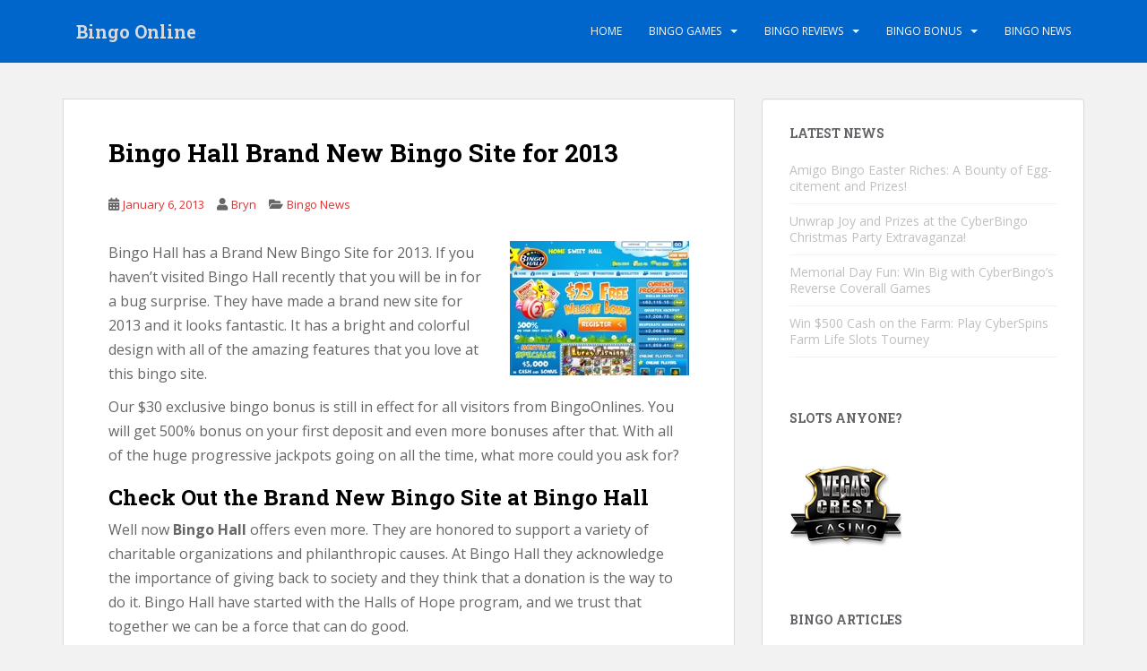

--- FILE ---
content_type: text/html; charset=UTF-8
request_url: https://bingoonlines.com/bingo-hall-brand-new-bingo-site-for-2013/
body_size: 49957
content:
<!doctype html>
<!--[if !IE]>
<html class="no-js non-ie" lang="en-US" prefix="og: https://ogp.me/ns#"> <![endif]-->
<!--[if IE 7 ]>
<html class="no-js ie7" lang="en-US" prefix="og: https://ogp.me/ns#"> <![endif]-->
<!--[if IE 8 ]>
<html class="no-js ie8" lang="en-US" prefix="og: https://ogp.me/ns#"> <![endif]-->
<!--[if IE 9 ]>
<html class="no-js ie9" lang="en-US" prefix="og: https://ogp.me/ns#"> <![endif]-->
<!--[if gt IE 9]><!-->
<html class="no-js" lang="en-US" prefix="og: https://ogp.me/ns#"> <!--<![endif]-->
<head>
<meta charset="UTF-8">
<meta name="viewport" content="width=device-width, initial-scale=1">
<meta name="theme-color" content="#0066cc">
<link rel="profile" href="https://gmpg.org/xfn/11">


<!-- Search Engine Optimization by Rank Math - https://rankmath.com/ -->
<title>Check Out the Brand New Bingo Site at Bingo Hall</title>
<meta name="description" content="Bingo Hall has a Brand New Bingo Site for 2013. If you haven&#039;t visited Bingo Hall recently that you will be in for a bug surprise. They have made a brand"/>
<meta name="robots" content="follow, index, max-snippet:-1, max-video-preview:-1, max-image-preview:large"/>
<link rel="canonical" href="https://bingoonlines.com/bingo-hall-brand-new-bingo-site-for-2013/" />
<meta property="og:locale" content="en_US" />
<meta property="og:type" content="article" />
<meta property="og:title" content="Check Out the Brand New Bingo Site at Bingo Hall" />
<meta property="og:description" content="Bingo Hall has a Brand New Bingo Site for 2013. If you haven&#039;t visited Bingo Hall recently that you will be in for a bug surprise. They have made a brand" />
<meta property="og:url" content="https://bingoonlines.com/bingo-hall-brand-new-bingo-site-for-2013/" />
<meta property="og:site_name" content="Bingo Online" />
<meta property="article:tag" content="Bingo Hall News" />
<meta property="article:section" content="Bingo News" />
<meta property="og:updated_time" content="2022-11-23T20:38:16+08:00" />
<meta property="article:published_time" content="2013-01-06T06:22:04+08:00" />
<meta property="article:modified_time" content="2022-11-23T20:38:16+08:00" />
<meta name="twitter:card" content="summary_large_image" />
<meta name="twitter:title" content="Check Out the Brand New Bingo Site at Bingo Hall" />
<meta name="twitter:description" content="Bingo Hall has a Brand New Bingo Site for 2013. If you haven&#039;t visited Bingo Hall recently that you will be in for a bug surprise. They have made a brand" />
<meta name="twitter:creator" content="@boadmin" />
<meta name="twitter:label1" content="Written by" />
<meta name="twitter:data1" content="Bryn" />
<meta name="twitter:label2" content="Time to read" />
<meta name="twitter:data2" content="1 minute" />
<script type="application/ld+json" class="rank-math-schema">{"@context":"https://schema.org","@graph":[{"@type":["Person","Organization"],"@id":"https://bingoonlines.com/#person","name":"Bryn"},{"@type":"WebSite","@id":"https://bingoonlines.com/#website","url":"https://bingoonlines.com","name":"Bryn","publisher":{"@id":"https://bingoonlines.com/#person"},"inLanguage":"en-US"},{"@type":"ImageObject","@id":"https://bingoonlines.com/wp-content/uploads/2013/01/BingoHall-2013.jpg","url":"https://bingoonlines.com/wp-content/uploads/2013/01/BingoHall-2013.jpg","width":"200","height":"200","inLanguage":"en-US"},{"@type":"WebPage","@id":"https://bingoonlines.com/bingo-hall-brand-new-bingo-site-for-2013/#webpage","url":"https://bingoonlines.com/bingo-hall-brand-new-bingo-site-for-2013/","name":"Check Out the Brand New Bingo Site at Bingo Hall","datePublished":"2013-01-06T06:22:04+08:00","dateModified":"2022-11-23T20:38:16+08:00","isPartOf":{"@id":"https://bingoonlines.com/#website"},"primaryImageOfPage":{"@id":"https://bingoonlines.com/wp-content/uploads/2013/01/BingoHall-2013.jpg"},"inLanguage":"en-US"},{"@type":"Person","@id":"https://bingoonlines.com/author/boadmin/","name":"Bryn","url":"https://bingoonlines.com/author/boadmin/","image":{"@type":"ImageObject","@id":"https://secure.gravatar.com/avatar/2f81ee5467cab037de2e577a0306d8883de7e7328b1bcf59948b2a43922258fd?s=96&amp;d=mm&amp;r=g","url":"https://secure.gravatar.com/avatar/2f81ee5467cab037de2e577a0306d8883de7e7328b1bcf59948b2a43922258fd?s=96&amp;d=mm&amp;r=g","caption":"Bryn","inLanguage":"en-US"},"sameAs":["https://twitter.com/boadmin"]},{"@type":"Article","headline":"Check Out the Brand New Bingo Site at Bingo Hall","keywords":"Brand New Bingo Site","datePublished":"2013-01-06T06:22:04+08:00","dateModified":"2022-11-23T20:38:16+08:00","author":{"@id":"https://bingoonlines.com/author/boadmin/","name":"Bryn"},"publisher":{"@id":"https://bingoonlines.com/#person"},"description":"Bingo Hall has a Brand New Bingo Site for 2013. If you haven&#039;t visited Bingo Hall recently that you will be in for a bug surprise. They have made a brand","name":"Check Out the Brand New Bingo Site at Bingo Hall","@id":"https://bingoonlines.com/bingo-hall-brand-new-bingo-site-for-2013/#richSnippet","isPartOf":{"@id":"https://bingoonlines.com/bingo-hall-brand-new-bingo-site-for-2013/#webpage"},"image":{"@id":"https://bingoonlines.com/wp-content/uploads/2013/01/BingoHall-2013.jpg"},"inLanguage":"en-US","mainEntityOfPage":{"@id":"https://bingoonlines.com/bingo-hall-brand-new-bingo-site-for-2013/#webpage"}}]}</script>
<!-- /Rank Math WordPress SEO plugin -->

<link rel='dns-prefetch' href='//fonts.googleapis.com' />
<link rel="alternate" type="application/rss+xml" title="Bingo Online &raquo; Feed" href="https://bingoonlines.com/feed/" />
<link rel="alternate" type="application/rss+xml" title="Bingo Online &raquo; Comments Feed" href="https://bingoonlines.com/comments/feed/" />
<link rel="alternate" title="oEmbed (JSON)" type="application/json+oembed" href="https://bingoonlines.com/wp-json/oembed/1.0/embed?url=https%3A%2F%2Fbingoonlines.com%2Fbingo-hall-brand-new-bingo-site-for-2013%2F" />
<link rel="alternate" title="oEmbed (XML)" type="text/xml+oembed" href="https://bingoonlines.com/wp-json/oembed/1.0/embed?url=https%3A%2F%2Fbingoonlines.com%2Fbingo-hall-brand-new-bingo-site-for-2013%2F&#038;format=xml" />
		<!-- This site uses the Google Analytics by MonsterInsights plugin v9.11.0 - Using Analytics tracking - https://www.monsterinsights.com/ -->
							<script src="//www.googletagmanager.com/gtag/js?id=G-LFWPW8D86N"  data-cfasync="false" data-wpfc-render="false" type="text/javascript" async></script>
			<script data-cfasync="false" data-wpfc-render="false" type="text/javascript">
				var mi_version = '9.11.0';
				var mi_track_user = true;
				var mi_no_track_reason = '';
								var MonsterInsightsDefaultLocations = {"page_location":"https:\/\/bingoonlines.com\/bingo-hall-brand-new-bingo-site-for-2013\/"};
								if ( typeof MonsterInsightsPrivacyGuardFilter === 'function' ) {
					var MonsterInsightsLocations = (typeof MonsterInsightsExcludeQuery === 'object') ? MonsterInsightsPrivacyGuardFilter( MonsterInsightsExcludeQuery ) : MonsterInsightsPrivacyGuardFilter( MonsterInsightsDefaultLocations );
				} else {
					var MonsterInsightsLocations = (typeof MonsterInsightsExcludeQuery === 'object') ? MonsterInsightsExcludeQuery : MonsterInsightsDefaultLocations;
				}

								var disableStrs = [
										'ga-disable-G-LFWPW8D86N',
									];

				/* Function to detect opted out users */
				function __gtagTrackerIsOptedOut() {
					for (var index = 0; index < disableStrs.length; index++) {
						if (document.cookie.indexOf(disableStrs[index] + '=true') > -1) {
							return true;
						}
					}

					return false;
				}

				/* Disable tracking if the opt-out cookie exists. */
				if (__gtagTrackerIsOptedOut()) {
					for (var index = 0; index < disableStrs.length; index++) {
						window[disableStrs[index]] = true;
					}
				}

				/* Opt-out function */
				function __gtagTrackerOptout() {
					for (var index = 0; index < disableStrs.length; index++) {
						document.cookie = disableStrs[index] + '=true; expires=Thu, 31 Dec 2099 23:59:59 UTC; path=/';
						window[disableStrs[index]] = true;
					}
				}

				if ('undefined' === typeof gaOptout) {
					function gaOptout() {
						__gtagTrackerOptout();
					}
				}
								window.dataLayer = window.dataLayer || [];

				window.MonsterInsightsDualTracker = {
					helpers: {},
					trackers: {},
				};
				if (mi_track_user) {
					function __gtagDataLayer() {
						dataLayer.push(arguments);
					}

					function __gtagTracker(type, name, parameters) {
						if (!parameters) {
							parameters = {};
						}

						if (parameters.send_to) {
							__gtagDataLayer.apply(null, arguments);
							return;
						}

						if (type === 'event') {
														parameters.send_to = monsterinsights_frontend.v4_id;
							var hookName = name;
							if (typeof parameters['event_category'] !== 'undefined') {
								hookName = parameters['event_category'] + ':' + name;
							}

							if (typeof MonsterInsightsDualTracker.trackers[hookName] !== 'undefined') {
								MonsterInsightsDualTracker.trackers[hookName](parameters);
							} else {
								__gtagDataLayer('event', name, parameters);
							}
							
						} else {
							__gtagDataLayer.apply(null, arguments);
						}
					}

					__gtagTracker('js', new Date());
					__gtagTracker('set', {
						'developer_id.dZGIzZG': true,
											});
					if ( MonsterInsightsLocations.page_location ) {
						__gtagTracker('set', MonsterInsightsLocations);
					}
										__gtagTracker('config', 'G-LFWPW8D86N', {"forceSSL":"true","link_attribution":"true"} );
										window.gtag = __gtagTracker;										(function () {
						/* https://developers.google.com/analytics/devguides/collection/analyticsjs/ */
						/* ga and __gaTracker compatibility shim. */
						var noopfn = function () {
							return null;
						};
						var newtracker = function () {
							return new Tracker();
						};
						var Tracker = function () {
							return null;
						};
						var p = Tracker.prototype;
						p.get = noopfn;
						p.set = noopfn;
						p.send = function () {
							var args = Array.prototype.slice.call(arguments);
							args.unshift('send');
							__gaTracker.apply(null, args);
						};
						var __gaTracker = function () {
							var len = arguments.length;
							if (len === 0) {
								return;
							}
							var f = arguments[len - 1];
							if (typeof f !== 'object' || f === null || typeof f.hitCallback !== 'function') {
								if ('send' === arguments[0]) {
									var hitConverted, hitObject = false, action;
									if ('event' === arguments[1]) {
										if ('undefined' !== typeof arguments[3]) {
											hitObject = {
												'eventAction': arguments[3],
												'eventCategory': arguments[2],
												'eventLabel': arguments[4],
												'value': arguments[5] ? arguments[5] : 1,
											}
										}
									}
									if ('pageview' === arguments[1]) {
										if ('undefined' !== typeof arguments[2]) {
											hitObject = {
												'eventAction': 'page_view',
												'page_path': arguments[2],
											}
										}
									}
									if (typeof arguments[2] === 'object') {
										hitObject = arguments[2];
									}
									if (typeof arguments[5] === 'object') {
										Object.assign(hitObject, arguments[5]);
									}
									if ('undefined' !== typeof arguments[1].hitType) {
										hitObject = arguments[1];
										if ('pageview' === hitObject.hitType) {
											hitObject.eventAction = 'page_view';
										}
									}
									if (hitObject) {
										action = 'timing' === arguments[1].hitType ? 'timing_complete' : hitObject.eventAction;
										hitConverted = mapArgs(hitObject);
										__gtagTracker('event', action, hitConverted);
									}
								}
								return;
							}

							function mapArgs(args) {
								var arg, hit = {};
								var gaMap = {
									'eventCategory': 'event_category',
									'eventAction': 'event_action',
									'eventLabel': 'event_label',
									'eventValue': 'event_value',
									'nonInteraction': 'non_interaction',
									'timingCategory': 'event_category',
									'timingVar': 'name',
									'timingValue': 'value',
									'timingLabel': 'event_label',
									'page': 'page_path',
									'location': 'page_location',
									'title': 'page_title',
									'referrer' : 'page_referrer',
								};
								for (arg in args) {
																		if (!(!args.hasOwnProperty(arg) || !gaMap.hasOwnProperty(arg))) {
										hit[gaMap[arg]] = args[arg];
									} else {
										hit[arg] = args[arg];
									}
								}
								return hit;
							}

							try {
								f.hitCallback();
							} catch (ex) {
							}
						};
						__gaTracker.create = newtracker;
						__gaTracker.getByName = newtracker;
						__gaTracker.getAll = function () {
							return [];
						};
						__gaTracker.remove = noopfn;
						__gaTracker.loaded = true;
						window['__gaTracker'] = __gaTracker;
					})();
									} else {
										console.log("");
					(function () {
						function __gtagTracker() {
							return null;
						}

						window['__gtagTracker'] = __gtagTracker;
						window['gtag'] = __gtagTracker;
					})();
									}
			</script>
							<!-- / Google Analytics by MonsterInsights -->
		<style id='wp-img-auto-sizes-contain-inline-css' type='text/css'>
img:is([sizes=auto i],[sizes^="auto," i]){contain-intrinsic-size:3000px 1500px}
/*# sourceURL=wp-img-auto-sizes-contain-inline-css */
</style>
<style id='wp-emoji-styles-inline-css' type='text/css'>

	img.wp-smiley, img.emoji {
		display: inline !important;
		border: none !important;
		box-shadow: none !important;
		height: 1em !important;
		width: 1em !important;
		margin: 0 0.07em !important;
		vertical-align: -0.1em !important;
		background: none !important;
		padding: 0 !important;
	}
/*# sourceURL=wp-emoji-styles-inline-css */
</style>
<style id='wp-block-library-inline-css' type='text/css'>
:root{--wp-block-synced-color:#7a00df;--wp-block-synced-color--rgb:122,0,223;--wp-bound-block-color:var(--wp-block-synced-color);--wp-editor-canvas-background:#ddd;--wp-admin-theme-color:#007cba;--wp-admin-theme-color--rgb:0,124,186;--wp-admin-theme-color-darker-10:#006ba1;--wp-admin-theme-color-darker-10--rgb:0,107,160.5;--wp-admin-theme-color-darker-20:#005a87;--wp-admin-theme-color-darker-20--rgb:0,90,135;--wp-admin-border-width-focus:2px}@media (min-resolution:192dpi){:root{--wp-admin-border-width-focus:1.5px}}.wp-element-button{cursor:pointer}:root .has-very-light-gray-background-color{background-color:#eee}:root .has-very-dark-gray-background-color{background-color:#313131}:root .has-very-light-gray-color{color:#eee}:root .has-very-dark-gray-color{color:#313131}:root .has-vivid-green-cyan-to-vivid-cyan-blue-gradient-background{background:linear-gradient(135deg,#00d084,#0693e3)}:root .has-purple-crush-gradient-background{background:linear-gradient(135deg,#34e2e4,#4721fb 50%,#ab1dfe)}:root .has-hazy-dawn-gradient-background{background:linear-gradient(135deg,#faaca8,#dad0ec)}:root .has-subdued-olive-gradient-background{background:linear-gradient(135deg,#fafae1,#67a671)}:root .has-atomic-cream-gradient-background{background:linear-gradient(135deg,#fdd79a,#004a59)}:root .has-nightshade-gradient-background{background:linear-gradient(135deg,#330968,#31cdcf)}:root .has-midnight-gradient-background{background:linear-gradient(135deg,#020381,#2874fc)}:root{--wp--preset--font-size--normal:16px;--wp--preset--font-size--huge:42px}.has-regular-font-size{font-size:1em}.has-larger-font-size{font-size:2.625em}.has-normal-font-size{font-size:var(--wp--preset--font-size--normal)}.has-huge-font-size{font-size:var(--wp--preset--font-size--huge)}.has-text-align-center{text-align:center}.has-text-align-left{text-align:left}.has-text-align-right{text-align:right}.has-fit-text{white-space:nowrap!important}#end-resizable-editor-section{display:none}.aligncenter{clear:both}.items-justified-left{justify-content:flex-start}.items-justified-center{justify-content:center}.items-justified-right{justify-content:flex-end}.items-justified-space-between{justify-content:space-between}.screen-reader-text{border:0;clip-path:inset(50%);height:1px;margin:-1px;overflow:hidden;padding:0;position:absolute;width:1px;word-wrap:normal!important}.screen-reader-text:focus{background-color:#ddd;clip-path:none;color:#444;display:block;font-size:1em;height:auto;left:5px;line-height:normal;padding:15px 23px 14px;text-decoration:none;top:5px;width:auto;z-index:100000}html :where(.has-border-color){border-style:solid}html :where([style*=border-top-color]){border-top-style:solid}html :where([style*=border-right-color]){border-right-style:solid}html :where([style*=border-bottom-color]){border-bottom-style:solid}html :where([style*=border-left-color]){border-left-style:solid}html :where([style*=border-width]){border-style:solid}html :where([style*=border-top-width]){border-top-style:solid}html :where([style*=border-right-width]){border-right-style:solid}html :where([style*=border-bottom-width]){border-bottom-style:solid}html :where([style*=border-left-width]){border-left-style:solid}html :where(img[class*=wp-image-]){height:auto;max-width:100%}:where(figure){margin:0 0 1em}html :where(.is-position-sticky){--wp-admin--admin-bar--position-offset:var(--wp-admin--admin-bar--height,0px)}@media screen and (max-width:600px){html :where(.is-position-sticky){--wp-admin--admin-bar--position-offset:0px}}

/*# sourceURL=wp-block-library-inline-css */
</style><style id='global-styles-inline-css' type='text/css'>
:root{--wp--preset--aspect-ratio--square: 1;--wp--preset--aspect-ratio--4-3: 4/3;--wp--preset--aspect-ratio--3-4: 3/4;--wp--preset--aspect-ratio--3-2: 3/2;--wp--preset--aspect-ratio--2-3: 2/3;--wp--preset--aspect-ratio--16-9: 16/9;--wp--preset--aspect-ratio--9-16: 9/16;--wp--preset--color--black: #000000;--wp--preset--color--cyan-bluish-gray: #abb8c3;--wp--preset--color--white: #ffffff;--wp--preset--color--pale-pink: #f78da7;--wp--preset--color--vivid-red: #cf2e2e;--wp--preset--color--luminous-vivid-orange: #ff6900;--wp--preset--color--luminous-vivid-amber: #fcb900;--wp--preset--color--light-green-cyan: #7bdcb5;--wp--preset--color--vivid-green-cyan: #00d084;--wp--preset--color--pale-cyan-blue: #8ed1fc;--wp--preset--color--vivid-cyan-blue: #0693e3;--wp--preset--color--vivid-purple: #9b51e0;--wp--preset--gradient--vivid-cyan-blue-to-vivid-purple: linear-gradient(135deg,rgb(6,147,227) 0%,rgb(155,81,224) 100%);--wp--preset--gradient--light-green-cyan-to-vivid-green-cyan: linear-gradient(135deg,rgb(122,220,180) 0%,rgb(0,208,130) 100%);--wp--preset--gradient--luminous-vivid-amber-to-luminous-vivid-orange: linear-gradient(135deg,rgb(252,185,0) 0%,rgb(255,105,0) 100%);--wp--preset--gradient--luminous-vivid-orange-to-vivid-red: linear-gradient(135deg,rgb(255,105,0) 0%,rgb(207,46,46) 100%);--wp--preset--gradient--very-light-gray-to-cyan-bluish-gray: linear-gradient(135deg,rgb(238,238,238) 0%,rgb(169,184,195) 100%);--wp--preset--gradient--cool-to-warm-spectrum: linear-gradient(135deg,rgb(74,234,220) 0%,rgb(151,120,209) 20%,rgb(207,42,186) 40%,rgb(238,44,130) 60%,rgb(251,105,98) 80%,rgb(254,248,76) 100%);--wp--preset--gradient--blush-light-purple: linear-gradient(135deg,rgb(255,206,236) 0%,rgb(152,150,240) 100%);--wp--preset--gradient--blush-bordeaux: linear-gradient(135deg,rgb(254,205,165) 0%,rgb(254,45,45) 50%,rgb(107,0,62) 100%);--wp--preset--gradient--luminous-dusk: linear-gradient(135deg,rgb(255,203,112) 0%,rgb(199,81,192) 50%,rgb(65,88,208) 100%);--wp--preset--gradient--pale-ocean: linear-gradient(135deg,rgb(255,245,203) 0%,rgb(182,227,212) 50%,rgb(51,167,181) 100%);--wp--preset--gradient--electric-grass: linear-gradient(135deg,rgb(202,248,128) 0%,rgb(113,206,126) 100%);--wp--preset--gradient--midnight: linear-gradient(135deg,rgb(2,3,129) 0%,rgb(40,116,252) 100%);--wp--preset--font-size--small: 13px;--wp--preset--font-size--medium: 20px;--wp--preset--font-size--large: 36px;--wp--preset--font-size--x-large: 42px;--wp--preset--spacing--20: 0.44rem;--wp--preset--spacing--30: 0.67rem;--wp--preset--spacing--40: 1rem;--wp--preset--spacing--50: 1.5rem;--wp--preset--spacing--60: 2.25rem;--wp--preset--spacing--70: 3.38rem;--wp--preset--spacing--80: 5.06rem;--wp--preset--shadow--natural: 6px 6px 9px rgba(0, 0, 0, 0.2);--wp--preset--shadow--deep: 12px 12px 50px rgba(0, 0, 0, 0.4);--wp--preset--shadow--sharp: 6px 6px 0px rgba(0, 0, 0, 0.2);--wp--preset--shadow--outlined: 6px 6px 0px -3px rgb(255, 255, 255), 6px 6px rgb(0, 0, 0);--wp--preset--shadow--crisp: 6px 6px 0px rgb(0, 0, 0);}:where(.is-layout-flex){gap: 0.5em;}:where(.is-layout-grid){gap: 0.5em;}body .is-layout-flex{display: flex;}.is-layout-flex{flex-wrap: wrap;align-items: center;}.is-layout-flex > :is(*, div){margin: 0;}body .is-layout-grid{display: grid;}.is-layout-grid > :is(*, div){margin: 0;}:where(.wp-block-columns.is-layout-flex){gap: 2em;}:where(.wp-block-columns.is-layout-grid){gap: 2em;}:where(.wp-block-post-template.is-layout-flex){gap: 1.25em;}:where(.wp-block-post-template.is-layout-grid){gap: 1.25em;}.has-black-color{color: var(--wp--preset--color--black) !important;}.has-cyan-bluish-gray-color{color: var(--wp--preset--color--cyan-bluish-gray) !important;}.has-white-color{color: var(--wp--preset--color--white) !important;}.has-pale-pink-color{color: var(--wp--preset--color--pale-pink) !important;}.has-vivid-red-color{color: var(--wp--preset--color--vivid-red) !important;}.has-luminous-vivid-orange-color{color: var(--wp--preset--color--luminous-vivid-orange) !important;}.has-luminous-vivid-amber-color{color: var(--wp--preset--color--luminous-vivid-amber) !important;}.has-light-green-cyan-color{color: var(--wp--preset--color--light-green-cyan) !important;}.has-vivid-green-cyan-color{color: var(--wp--preset--color--vivid-green-cyan) !important;}.has-pale-cyan-blue-color{color: var(--wp--preset--color--pale-cyan-blue) !important;}.has-vivid-cyan-blue-color{color: var(--wp--preset--color--vivid-cyan-blue) !important;}.has-vivid-purple-color{color: var(--wp--preset--color--vivid-purple) !important;}.has-black-background-color{background-color: var(--wp--preset--color--black) !important;}.has-cyan-bluish-gray-background-color{background-color: var(--wp--preset--color--cyan-bluish-gray) !important;}.has-white-background-color{background-color: var(--wp--preset--color--white) !important;}.has-pale-pink-background-color{background-color: var(--wp--preset--color--pale-pink) !important;}.has-vivid-red-background-color{background-color: var(--wp--preset--color--vivid-red) !important;}.has-luminous-vivid-orange-background-color{background-color: var(--wp--preset--color--luminous-vivid-orange) !important;}.has-luminous-vivid-amber-background-color{background-color: var(--wp--preset--color--luminous-vivid-amber) !important;}.has-light-green-cyan-background-color{background-color: var(--wp--preset--color--light-green-cyan) !important;}.has-vivid-green-cyan-background-color{background-color: var(--wp--preset--color--vivid-green-cyan) !important;}.has-pale-cyan-blue-background-color{background-color: var(--wp--preset--color--pale-cyan-blue) !important;}.has-vivid-cyan-blue-background-color{background-color: var(--wp--preset--color--vivid-cyan-blue) !important;}.has-vivid-purple-background-color{background-color: var(--wp--preset--color--vivid-purple) !important;}.has-black-border-color{border-color: var(--wp--preset--color--black) !important;}.has-cyan-bluish-gray-border-color{border-color: var(--wp--preset--color--cyan-bluish-gray) !important;}.has-white-border-color{border-color: var(--wp--preset--color--white) !important;}.has-pale-pink-border-color{border-color: var(--wp--preset--color--pale-pink) !important;}.has-vivid-red-border-color{border-color: var(--wp--preset--color--vivid-red) !important;}.has-luminous-vivid-orange-border-color{border-color: var(--wp--preset--color--luminous-vivid-orange) !important;}.has-luminous-vivid-amber-border-color{border-color: var(--wp--preset--color--luminous-vivid-amber) !important;}.has-light-green-cyan-border-color{border-color: var(--wp--preset--color--light-green-cyan) !important;}.has-vivid-green-cyan-border-color{border-color: var(--wp--preset--color--vivid-green-cyan) !important;}.has-pale-cyan-blue-border-color{border-color: var(--wp--preset--color--pale-cyan-blue) !important;}.has-vivid-cyan-blue-border-color{border-color: var(--wp--preset--color--vivid-cyan-blue) !important;}.has-vivid-purple-border-color{border-color: var(--wp--preset--color--vivid-purple) !important;}.has-vivid-cyan-blue-to-vivid-purple-gradient-background{background: var(--wp--preset--gradient--vivid-cyan-blue-to-vivid-purple) !important;}.has-light-green-cyan-to-vivid-green-cyan-gradient-background{background: var(--wp--preset--gradient--light-green-cyan-to-vivid-green-cyan) !important;}.has-luminous-vivid-amber-to-luminous-vivid-orange-gradient-background{background: var(--wp--preset--gradient--luminous-vivid-amber-to-luminous-vivid-orange) !important;}.has-luminous-vivid-orange-to-vivid-red-gradient-background{background: var(--wp--preset--gradient--luminous-vivid-orange-to-vivid-red) !important;}.has-very-light-gray-to-cyan-bluish-gray-gradient-background{background: var(--wp--preset--gradient--very-light-gray-to-cyan-bluish-gray) !important;}.has-cool-to-warm-spectrum-gradient-background{background: var(--wp--preset--gradient--cool-to-warm-spectrum) !important;}.has-blush-light-purple-gradient-background{background: var(--wp--preset--gradient--blush-light-purple) !important;}.has-blush-bordeaux-gradient-background{background: var(--wp--preset--gradient--blush-bordeaux) !important;}.has-luminous-dusk-gradient-background{background: var(--wp--preset--gradient--luminous-dusk) !important;}.has-pale-ocean-gradient-background{background: var(--wp--preset--gradient--pale-ocean) !important;}.has-electric-grass-gradient-background{background: var(--wp--preset--gradient--electric-grass) !important;}.has-midnight-gradient-background{background: var(--wp--preset--gradient--midnight) !important;}.has-small-font-size{font-size: var(--wp--preset--font-size--small) !important;}.has-medium-font-size{font-size: var(--wp--preset--font-size--medium) !important;}.has-large-font-size{font-size: var(--wp--preset--font-size--large) !important;}.has-x-large-font-size{font-size: var(--wp--preset--font-size--x-large) !important;}
/*# sourceURL=global-styles-inline-css */
</style>

<style id='classic-theme-styles-inline-css' type='text/css'>
/*! This file is auto-generated */
.wp-block-button__link{color:#fff;background-color:#32373c;border-radius:9999px;box-shadow:none;text-decoration:none;padding:calc(.667em + 2px) calc(1.333em + 2px);font-size:1.125em}.wp-block-file__button{background:#32373c;color:#fff;text-decoration:none}
/*# sourceURL=/wp-includes/css/classic-themes.min.css */
</style>
<link rel='stylesheet' id='sparkling-bootstrap-css' href='https://bingoonlines.com/wp-content/themes/sparkling/assets/css/bootstrap.min.css?ver=e51144633b625bb86788569aec1dd8cf' type='text/css' media='all' />
<link rel='stylesheet' id='sparkling-icons-css' href='https://bingoonlines.com/wp-content/themes/sparkling/assets/css/fontawesome-all.min.css?ver=5.1.1.' type='text/css' media='all' />
<link rel='stylesheet' id='sparkling-fonts-css' href='//fonts.googleapis.com/css?family=Open+Sans%3A400italic%2C400%2C600%2C700%7CRoboto+Slab%3A400%2C300%2C700&#038;ver=e51144633b625bb86788569aec1dd8cf' type='text/css' media='all' />
<link rel='stylesheet' id='sparkling-style-css' href='https://bingoonlines.com/wp-content/themes/sparkling/style.css?ver=2.4.2' type='text/css' media='all' />
<script type="text/javascript" src="https://bingoonlines.com/wp-content/plugins/google-analytics-for-wordpress/assets/js/frontend-gtag.min.js?ver=9.11.0" id="monsterinsights-frontend-script-js" async="async" data-wp-strategy="async"></script>
<script data-cfasync="false" data-wpfc-render="false" type="text/javascript" id='monsterinsights-frontend-script-js-extra'>/* <![CDATA[ */
var monsterinsights_frontend = {"js_events_tracking":"true","download_extensions":"doc,pdf,ppt,zip,xls,docx,pptx,xlsx","inbound_paths":"[{\"path\":\"\\\/go\\\/\",\"label\":\"affiliate\"}]","home_url":"https:\/\/bingoonlines.com","hash_tracking":"false","v4_id":"G-LFWPW8D86N"};/* ]]> */
</script>
<script type="text/javascript" src="https://bingoonlines.com/wp-includes/js/jquery/jquery.min.js?ver=3.7.1" id="jquery-core-js"></script>
<script type="text/javascript" src="https://bingoonlines.com/wp-includes/js/jquery/jquery-migrate.min.js?ver=3.4.1" id="jquery-migrate-js"></script>
<script type="text/javascript" src="https://bingoonlines.com/wp-content/themes/sparkling/assets/js/vendor/bootstrap.min.js?ver=e51144633b625bb86788569aec1dd8cf" id="sparkling-bootstrapjs-js"></script>
<script type="text/javascript" src="https://bingoonlines.com/wp-content/themes/sparkling/assets/js/functions.js?ver=20180503" id="sparkling-functions-js"></script>
<link rel="https://api.w.org/" href="https://bingoonlines.com/wp-json/" /><link rel="alternate" title="JSON" type="application/json" href="https://bingoonlines.com/wp-json/wp/v2/posts/1346" /><link rel="EditURI" type="application/rsd+xml" title="RSD" href="https://bingoonlines.com/xmlrpc.php?rsd" />
<link rel='shortlink' href='https://bingoonlines.com/?p=1346' />
<style type="text/css">a, #infinite-handle span, #secondary .widget .post-content a, .entry-meta a {color:#dd3333}a:hover, a:focus, a:active, #secondary .widget .post-content a:hover, #secondary .widget .post-content a:focus, .woocommerce nav.woocommerce-pagination ul li a:focus, .woocommerce nav.woocommerce-pagination ul li a:hover, .woocommerce nav.woocommerce-pagination ul li span.current, #secondary .widget a:hover, #secondary .widget a:focus {color: #1e73be;}h1, h2, h3, h4, h5, h6, .h1, .h2, .h3, .h4, .h5, .h6, .entry-title, .entry-title a {color: #000000;}.navbar.navbar-default, .navbar-default .navbar-nav .open .dropdown-menu > li > a {background-color: #0066cc;}#colophon {background-color: #0066ff;}#footer-area, .site-info, .site-info caption, #footer-area caption {color: #1ec3cc;}#footer-area {background-color: #0066cc;}body, .entry-content {color:#666666}.entry-content {font-size:16px}</style>		<style type="text/css">
				.navbar > .container .navbar-brand {
			color: #dadada;
		}
		</style>
	<link rel="icon" href="https://bingoonlines.com/wp-content/uploads/2022/02/cropped-BINGOONLINES-512-32x32.png" sizes="32x32" />
<link rel="icon" href="https://bingoonlines.com/wp-content/uploads/2022/02/cropped-BINGOONLINES-512-192x192.png" sizes="192x192" />
<link rel="apple-touch-icon" href="https://bingoonlines.com/wp-content/uploads/2022/02/cropped-BINGOONLINES-512-180x180.png" />
<meta name="msapplication-TileImage" content="https://bingoonlines.com/wp-content/uploads/2022/02/cropped-BINGOONLINES-512-270x270.png" />

</head>

<body data-rsssl=1 class="wp-singular post-template-default single single-post postid-1346 single-format-standard wp-theme-sparkling group-blog">
	<a class="sr-only sr-only-focusable" href="#content">Skip to main content</a>
<div id="page" class="hfeed site">

	<header id="masthead" class="site-header" role="banner">
		<nav class="navbar navbar-default
		navbar-fixed-top" role="navigation">
			<div class="container">
				<div class="row">
					<div class="site-navigation-inner col-sm-12">
						<div class="navbar-header">


														<div id="logo">
															<p class="site-name">																		<a class="navbar-brand" href="https://bingoonlines.com/" title="Bingo Online" rel="home">Bingo Online</a>
																</p>																													</div><!-- end of #logo -->

							<button type="button" class="btn navbar-toggle" data-toggle="collapse" data-target=".navbar-ex1-collapse">
								<span class="sr-only">Toggle navigation</span>
								<span class="icon-bar"></span>
								<span class="icon-bar"></span>
								<span class="icon-bar"></span>
							</button>
						</div>



						<div class="collapse navbar-collapse navbar-ex1-collapse"><ul id="menu-main" class="nav navbar-nav"><li id="menu-item-800" class="menu-item menu-item-type-custom menu-item-object-custom menu-item-home menu-item-800"><a href="https://bingoonlines.com/">Home</a></li>
<li id="menu-item-781" class="menu-item menu-item-type-post_type menu-item-object-page menu-item-has-children menu-item-781 dropdown"><a href="https://bingoonlines.com/bingo-games/">Bingo Games</a><span class="caret sparkling-dropdown"></span>
<ul role="menu" class=" dropdown-menu">
	<li id="menu-item-782" class="menu-item menu-item-type-post_type menu-item-object-page menu-item-782"><a href="https://bingoonlines.com/bingo-games/75-ball-bingo/">75 Ball Bingo Explained</a></li>
	<li id="menu-item-783" class="menu-item menu-item-type-post_type menu-item-object-page menu-item-783"><a href="https://bingoonlines.com/bingo-games/80-ball-bingo/">80 Ball Bingo Explained</a></li>
	<li id="menu-item-784" class="menu-item menu-item-type-post_type menu-item-object-page menu-item-784"><a href="https://bingoonlines.com/bingo-games/90-ball-bingo/">90 Ball Bingo Explained</a></li>
	<li id="menu-item-785" class="menu-item menu-item-type-post_type menu-item-object-page menu-item-785"><a href="https://bingoonlines.com/bingo-games/bingo-side-games/">Bingo Side Games Explained</a></li>
</ul>
</li>
<li id="menu-item-786" class="menu-item menu-item-type-post_type menu-item-object-page menu-item-has-children menu-item-786 dropdown"><a href="https://bingoonlines.com/bingo-reviews/">Bingo Reviews</a><span class="caret sparkling-dropdown"></span>
<ul role="menu" class=" dropdown-menu">
	<li id="menu-item-792" class="menu-item menu-item-type-post_type menu-item-object-page menu-item-792"><a href="https://bingoonlines.com/bingo-reviews/amigo-bingo/">Amigo Bingo</a></li>
	<li id="menu-item-4619" class="menu-item menu-item-type-post_type menu-item-object-page menu-item-4619"><a href="https://bingoonlines.com/bingo-reviews/bingo-fest/">Bingo Fest</a></li>
	<li id="menu-item-4516" class="menu-item menu-item-type-post_type menu-item-object-page menu-item-4516"><a href="https://bingoonlines.com/bingo-reviews/bingo-village/">Bingo Village</a></li>
	<li id="menu-item-791" class="menu-item menu-item-type-post_type menu-item-object-page menu-item-791"><a href="https://bingoonlines.com/bingo-reviews/canadian-dollar-bingo/">Canadian Dollar Bingo</a></li>
	<li id="menu-item-3624" class="menu-item menu-item-type-post_type menu-item-object-page menu-item-3624"><a href="https://bingoonlines.com/bingo-reviews/cyberbingo/">CyberBingo</a></li>
</ul>
</li>
<li id="menu-item-793" class="menu-item menu-item-type-post_type menu-item-object-page menu-item-has-children menu-item-793 dropdown"><a href="https://bingoonlines.com/bingo-bonus/">Bingo Bonus</a><span class="caret sparkling-dropdown"></span>
<ul role="menu" class=" dropdown-menu">
	<li id="menu-item-794" class="menu-item menu-item-type-post_type menu-item-object-page menu-item-794"><a href="https://bingoonlines.com/bingo-bonus/no-deposit-bonus/">No Deposit Bonus</a></li>
	<li id="menu-item-795" class="menu-item menu-item-type-post_type menu-item-object-page menu-item-795"><a href="https://bingoonlines.com/bingo-bonus/first-deposit-bonus/">First Deposit Bonus</a></li>
	<li id="menu-item-796" class="menu-item menu-item-type-post_type menu-item-object-page menu-item-796"><a href="https://bingoonlines.com/bingo-bonus/deposit-bonus/">Deposit Bonus</a></li>
	<li id="menu-item-797" class="menu-item menu-item-type-post_type menu-item-object-page menu-item-797"><a href="https://bingoonlines.com/bingo-bonus/refer-a-friend-bonus/">Refer a Friend Bonus</a></li>
	<li id="menu-item-798" class="menu-item menu-item-type-post_type menu-item-object-page menu-item-798"><a href="https://bingoonlines.com/bingo-bonus/loyalty-bonus/">Loyalty Bonus</a></li>
</ul>
</li>
<li id="menu-item-799" class="menu-item menu-item-type-post_type menu-item-object-page current_page_parent menu-item-799"><a href="https://bingoonlines.com/bingo-news/">Bingo News</a></li>
</ul></div>


					</div>
				</div>
			</div>
		</nav><!-- .site-navigation -->
	</header><!-- #masthead -->

	<div id="content" class="site-content">

		<div class="top-section">
								</div>

		<div class="container main-content-area">
						<div class="row side-pull-left">
				<div class="main-content-inner col-sm-12 col-md-8">

	<div id="primary" class="content-area">
		<main id="main" class="site-main" role="main">

		<article id="post-1346" class="post-1346 post type-post status-publish format-standard hentry category-bingo-news tag-bingo-hall-news">
		<div class="post-inner-content">
		<header class="entry-header page-header">

			<h1 class="entry-title ">Bingo Hall Brand New Bingo Site for 2013</h1>

			<div class="entry-meta">
				<span class="posted-on"><i class="fa fa-calendar-alt"></i> <a href="https://bingoonlines.com/bingo-hall-brand-new-bingo-site-for-2013/" rel="bookmark"><time class="entry-date published" datetime="2013-01-06T06:22:04+08:00">January 6, 2013</time><time class="updated" datetime="2022-11-23T20:38:16+08:00">November 23, 2022</time></a></span><span class="byline"> <i class="fa fa-user"></i> <span class="author vcard"><a class="url fn n" href="https://bingoonlines.com/author/boadmin/">Bryn</a></span></span>
								<span class="cat-links"><i class="fa fa-folder-open"></i>
				 <a href="https://bingoonlines.com/category/bingo-news/" rel="category tag">Bingo News</a>				</span>
								
			</div><!-- .entry-meta -->
		</header><!-- .entry-header -->

		<div class="entry-content">
			<p><img decoding="async" src="https://bingoonlines.com/wp-content/uploads/2013/01/BingoHall-2013.jpg" alt="Brand New Bingo Site" title="bingo hall 2013" width="200" height="150" class="alignright" />Bingo Hall has a Brand New Bingo Site for 2013.  If you haven&#8217;t visited Bingo Hall recently that you will be in for a bug surprise.  They have made a brand new site for 2013 and it looks fantastic.  It has a bright and colorful design with all of the amazing features that you love at this bingo site.</p>
<p>Our $30 exclusive bingo bonus is still in effect for all visitors from BingoOnlines.  You will get 500% bonus on your first deposit and even more bonuses after that.  With all of the huge progressive jackpots going on all the time, what more could you ask for?</p>
<h2>Check Out the Brand New Bingo Site at Bingo Hall</h2>
<p>Well now <strong>Bingo Hall</strong> offers even more.  They are honored to support a variety of charitable organizations and philanthropic causes. At Bingo Hall they acknowledge the importance of giving back to society and they think that a donation is the way to do it. Bingo Hall have started with the Halls of Hope program, and we trust that together we can be a force that can do good.</p>
<p>So with everything going on you really need to click over and check out the brand new Bingo Hall for 2013</p>
<p><a class="download_link" href="https://bingoonlines.com/gobingohall" target="_blank" rel="noopener">Play Now</a> or get more details by reading our review of <a class="fancy_link" href="https://bingoonlines.com/bingo-reviews/bingo-hall/">Bingo Hall</a>.</p>
<h3>Bingo Hall, A Decade of Fun Bingo</h3>
<p>For 2013 BingoHall.com is your top bingo destination.  If you are looking for a very reputable bingo site that has been around for a very long time and has the best <a href="https://bingoonlines.com/" title="online bingo games">online bingo games</a>, than we suggest that you take a close look at Bingo Hall.</p>
<h3 class='related_post_title'>Try these related posts:</h3><ul class='related_post'><li><a href="https://bingoonlines.com/pirate-treasures-bingo-promo/" title="There is still time to join the Pirate Treasures Bingo Promo">There is still time to join the Pirate Treasures Bingo Promo</a></li><li><a href="https://bingoonlines.com/flurries-of-cash-bingo-tournament-at-bingo-hall/" title="The Flurries of Cash Bingo Tournament is on at Bingo Hall">The Flurries of Cash Bingo Tournament is on at Bingo Hall</a></li><li><a href="https://bingoonlines.com/bingo-on-i17-bingo-hall/" title="Bingo on I17 for a Special Bonus from Bingo Hall">Bingo on I17 for a Special Bonus from Bingo Hall</a></li></ul>
					</div><!-- .entry-content -->

		<footer class="entry-meta">

					  <!-- tags -->
		  <div class="tagcloud">

				<a href="https://bingoonlines.com/tag/bingo-hall-news/">Bingo Hall News</a> 
		  </div>
		  <!-- end tags -->
			
		</footer><!-- .entry-meta -->
	</div>

	
</article><!-- #post-## -->

	<nav class="navigation post-navigation" aria-label="Posts">
		<h2 class="screen-reader-text">Post navigation</h2>
		<div class="nav-links"><div class="nav-previous"><a href="https://bingoonlines.com/241-bingo-15k-new-years-party/" rel="prev"><i class="fa fa-chevron-left"></i> <span class="post-title">241 Bingo $15K New Years Party</span></a></div><div class="nav-next"><a href="https://bingoonlines.com/bingo-australia-mega-room/" rel="next"><span class="post-title">Bingo Australia NEW MEGA Room <i class="fa fa-chevron-right"></i></span></a></div></div>
	</nav>
		</main><!-- #main -->
	</div><!-- #primary -->

</div><!-- close .main-content-inner -->
<div id="secondary" class="widget-area col-sm-12 col-md-4" role="complementary">
	<div class="well">
				
		<aside id="recent-posts-4" class="widget widget_recent_entries">
		<h3 class="widget-title">Latest News</h3>
		<ul>
											<li>
					<a href="https://bingoonlines.com/amigo-bingo-easter-riches/">Amigo Bingo Easter Riches: A Bounty of Egg-citement and Prizes!</a>
									</li>
											<li>
					<a href="https://bingoonlines.com/cyberbingo-christmas-party/">Unwrap Joy and Prizes at the CyberBingo Christmas Party Extravaganza!</a>
									</li>
											<li>
					<a href="https://bingoonlines.com/cyberbingos-reverse-coverall-games/">Memorial Day Fun: Win Big with CyberBingo&#8217;s Reverse Coverall Games</a>
									</li>
											<li>
					<a href="https://bingoonlines.com/cyberspins-farm-life-slots-tourney/">Win $500 Cash on the Farm: Play CyberSpins Farm Life Slots Tourney</a>
									</li>
					</ul>

		</aside><aside id="text-12" class="widget widget_text"><h3 class="widget-title">Slots Anyone?</h3>			<div class="textwidget"><p><a href="https://bingoonlines.com/vegas-crest-casino/" target="blank"><img loading="lazy" decoding="async" title="Play Slots at Vegas Crest" src="https://bingoonlines.com/wp-content/uploads/2023/10/vegas-crest-casino-logo-125x125-1.png" alt="Vegas Crest Casino" width="125" height="125" /></a></p>
</div>
		</aside><aside id="text-13" class="widget widget_text"><h3 class="widget-title">Bingo Articles</h3>			<div class="textwidget"><ul>
<li><a href="https://bingoonlines.com/bingo-chat-lingo/">Bingo Chat Lingo</a></li>
<li><a href="https://bingoonlines.com/electronic-bingo/">Electronic Bingo</a></li>
<li><a href="https://bingoonlines.com/bingo-in-the-cinema/">Bingo in the Cinema</a></li>
</ul>
</div>
		</aside>	</div>
</div><!-- #secondary -->
		</div><!-- close .row -->
	</div><!-- close .container -->
</div><!-- close .site-content -->

	<div id="footer-area">
		<div class="container footer-inner">
			<div class="row">
				
	
	<div class="footer-widget-area">
				<div class="col-sm-4 footer-widget" role="complementary">
			<div id="text-11" class="widget widget_text"><h3 class="widgettitle">Bingo Onlines Pages</h3>			<div class="textwidget"><ul>
<li><a href="https://bingoonlines.com/about-bingoonlines/">About Us</a></li>
<li><a href="https://bingoonlines.com/contact/">Contact</a></li>
<li><a href="https://bingoonlines.com/sitemap_index.xml">Sitemap</a></li>
</ul></div>
		</div>		</div><!-- .widget-area .first -->
		
				<div class="col-sm-4 footer-widget" role="complementary">
			<div id="text-14" class="widget widget_text"><h3 class="widgettitle">DISCLAIMER</h3>			<div class="textwidget"><p>Online Gaming is illegal in some Jurisdictions. It is your responsibility to check your local regulations before playing online. BingoOnlines takes no responsibility for your actions.</p>
</div>
		</div>		</div><!-- .widget-area .second -->
		
				<div class="col-sm-4 footer-widget" role="complementary">
			<div id="text-10" class="widget widget_text"><h3 class="widgettitle">Bingo Resources</h3>			<div class="textwidget"><ul>
<li><a href="http://www.gamcare.org.uk/" target="_blank" rel="nofollow">GamCare</a></li>
<li><a href="http://www.gambleaware.co.uk/" target="_blank" rel="nofollow">Gamble Aware</a></li>
<li><a href="https://www.connexontario.ca/en-ca/" target="blank" rel="nofollow">ConnexOntario</a></li>
</ul></div>
		</div>		</div><!-- .widget-area .third -->
			</div>
			</div>
		</div>

		<footer id="colophon" class="site-footer" role="contentinfo">
			<div class="site-info container">
				<div class="row">
										<nav role="navigation" class="col-md-6">
											</nav>
					<div class="copyright col-md-6">
						BingoOnlines.com All Rights Reserved © 2010-2025						Theme by <a href="http://colorlib.com/" target="_blank" rel="nofollow noopener">Colorlib</a> Powered by <a href="http://wordpress.org/" target="_blank">WordPress</a>					</div>
				</div>
			</div><!-- .site-info -->
			<div class="scroll-to-top"><i class="fa fa-angle-up"></i></div><!-- .scroll-to-top -->
		</footer><!-- #colophon -->
	</div>
</div><!-- #page -->

		<script type="text/javascript">
		  jQuery(document).ready(function ($) {
			if ($(window).width() >= 767) {
			  $('.navbar-nav > li.menu-item > a').click(function () {
				if ($(this).attr('target') !== '_blank') {
				  window.location = $(this).attr('href')
				}
			  })
			}
		  })
		</script>
	<script type="speculationrules">
{"prefetch":[{"source":"document","where":{"and":[{"href_matches":"/*"},{"not":{"href_matches":["/wp-*.php","/wp-admin/*","/wp-content/uploads/*","/wp-content/*","/wp-content/plugins/*","/wp-content/themes/sparkling/*","/*\\?(.+)"]}},{"not":{"selector_matches":"a[rel~=\"nofollow\"]"}},{"not":{"selector_matches":".no-prefetch, .no-prefetch a"}}]},"eagerness":"conservative"}]}
</script>
<script type="text/javascript" src="https://bingoonlines.com/wp-content/themes/sparkling/assets/js/skip-link-focus-fix.min.js?ver=20140222" id="sparkling-skip-link-focus-fix-js"></script>
<script id="wp-emoji-settings" type="application/json">
{"baseUrl":"https://s.w.org/images/core/emoji/17.0.2/72x72/","ext":".png","svgUrl":"https://s.w.org/images/core/emoji/17.0.2/svg/","svgExt":".svg","source":{"concatemoji":"https://bingoonlines.com/wp-includes/js/wp-emoji-release.min.js?ver=e51144633b625bb86788569aec1dd8cf"}}
</script>
<script type="module">
/* <![CDATA[ */
/*! This file is auto-generated */
const a=JSON.parse(document.getElementById("wp-emoji-settings").textContent),o=(window._wpemojiSettings=a,"wpEmojiSettingsSupports"),s=["flag","emoji"];function i(e){try{var t={supportTests:e,timestamp:(new Date).valueOf()};sessionStorage.setItem(o,JSON.stringify(t))}catch(e){}}function c(e,t,n){e.clearRect(0,0,e.canvas.width,e.canvas.height),e.fillText(t,0,0);t=new Uint32Array(e.getImageData(0,0,e.canvas.width,e.canvas.height).data);e.clearRect(0,0,e.canvas.width,e.canvas.height),e.fillText(n,0,0);const a=new Uint32Array(e.getImageData(0,0,e.canvas.width,e.canvas.height).data);return t.every((e,t)=>e===a[t])}function p(e,t){e.clearRect(0,0,e.canvas.width,e.canvas.height),e.fillText(t,0,0);var n=e.getImageData(16,16,1,1);for(let e=0;e<n.data.length;e++)if(0!==n.data[e])return!1;return!0}function u(e,t,n,a){switch(t){case"flag":return n(e,"\ud83c\udff3\ufe0f\u200d\u26a7\ufe0f","\ud83c\udff3\ufe0f\u200b\u26a7\ufe0f")?!1:!n(e,"\ud83c\udde8\ud83c\uddf6","\ud83c\udde8\u200b\ud83c\uddf6")&&!n(e,"\ud83c\udff4\udb40\udc67\udb40\udc62\udb40\udc65\udb40\udc6e\udb40\udc67\udb40\udc7f","\ud83c\udff4\u200b\udb40\udc67\u200b\udb40\udc62\u200b\udb40\udc65\u200b\udb40\udc6e\u200b\udb40\udc67\u200b\udb40\udc7f");case"emoji":return!a(e,"\ud83e\u1fac8")}return!1}function f(e,t,n,a){let r;const o=(r="undefined"!=typeof WorkerGlobalScope&&self instanceof WorkerGlobalScope?new OffscreenCanvas(300,150):document.createElement("canvas")).getContext("2d",{willReadFrequently:!0}),s=(o.textBaseline="top",o.font="600 32px Arial",{});return e.forEach(e=>{s[e]=t(o,e,n,a)}),s}function r(e){var t=document.createElement("script");t.src=e,t.defer=!0,document.head.appendChild(t)}a.supports={everything:!0,everythingExceptFlag:!0},new Promise(t=>{let n=function(){try{var e=JSON.parse(sessionStorage.getItem(o));if("object"==typeof e&&"number"==typeof e.timestamp&&(new Date).valueOf()<e.timestamp+604800&&"object"==typeof e.supportTests)return e.supportTests}catch(e){}return null}();if(!n){if("undefined"!=typeof Worker&&"undefined"!=typeof OffscreenCanvas&&"undefined"!=typeof URL&&URL.createObjectURL&&"undefined"!=typeof Blob)try{var e="postMessage("+f.toString()+"("+[JSON.stringify(s),u.toString(),c.toString(),p.toString()].join(",")+"));",a=new Blob([e],{type:"text/javascript"});const r=new Worker(URL.createObjectURL(a),{name:"wpTestEmojiSupports"});return void(r.onmessage=e=>{i(n=e.data),r.terminate(),t(n)})}catch(e){}i(n=f(s,u,c,p))}t(n)}).then(e=>{for(const n in e)a.supports[n]=e[n],a.supports.everything=a.supports.everything&&a.supports[n],"flag"!==n&&(a.supports.everythingExceptFlag=a.supports.everythingExceptFlag&&a.supports[n]);var t;a.supports.everythingExceptFlag=a.supports.everythingExceptFlag&&!a.supports.flag,a.supports.everything||((t=a.source||{}).concatemoji?r(t.concatemoji):t.wpemoji&&t.twemoji&&(r(t.twemoji),r(t.wpemoji)))});
//# sourceURL=https://bingoonlines.com/wp-includes/js/wp-emoji-loader.min.js
/* ]]> */
</script>

</body>
</html>
